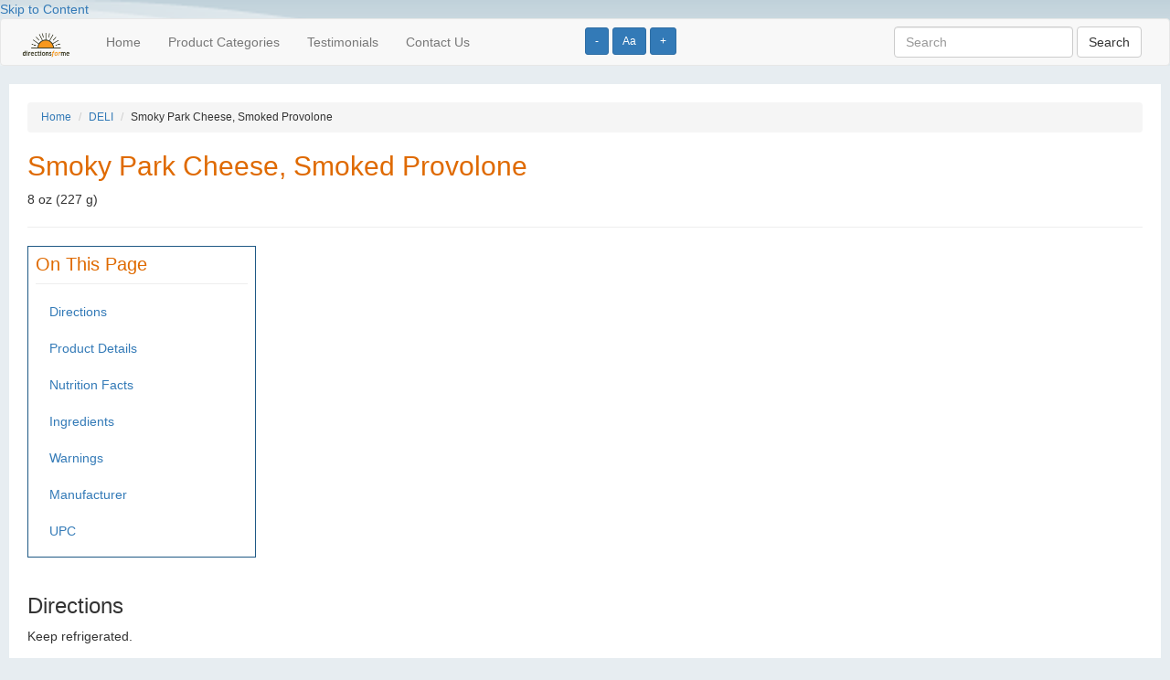

--- FILE ---
content_type: text/html; charset=UTF-8
request_url: https://directionsforme.org/product/236658
body_size: 2941
content:
<!DOCTYPE html>
<html lang="en">
<head>
	
		<!-- Global site tag (gtag.js) - Google Analytics -->
	<script async src="https://www.googletagmanager.com/gtag/js?id=UA-149251065-1"></script>
	<script>
	  window.dataLayer = window.dataLayer || [];
	  function gtag(){dataLayer.push(arguments);}
	  gtag('js', new Date());
	
	  gtag('config', 'UA-149251065-1');
	</script>	
		
  <title>Cheese :: Directions for Me</title>

	<meta name="viewport" content="width=device-width, initial-scale=1">
 	
 	<script type="text/javascript" src="https://ajax.googleapis.com/ajax/libs/jquery/2.1.4/jquery.min.js"></script>
	<script type="text/javascript" src="https://maxcdn.bootstrapcdn.com/bootstrap/3.3.5/js/bootstrap.min.js"></script>

  <!--[if lt IE 9]>
  <script src="https://html5shiv.googlecode.com/svn/trunk/html5.js"></script>
  <![endif]-->


	<link rel="stylesheet" href="https://maxcdn.bootstrapcdn.com/bootstrap/3.3.5/css/bootstrap.min.css" />
	<link rel="stylesheet" href="/css/base.css" />
	
	<script>
    	$(function() {
        	$('.change_font_size').click(function() {
            	console.log("Stored font size is " + localStorage['font_size']);

            	var currentFontSize = localStorage['font_size'];                            	
            	var currentFontSizeNoUnits = currentFontSize.replace('px', '');
            	
            	if ($(this).hasClass('increase')) {
            	    var newFontSizeNoUnits = parseFloat(currentFontSizeNoUnits) + 2;
                } else if ($(this).hasClass('decrease')) {
            	    var newFontSizeNoUnits = parseFloat(currentFontSizeNoUnits) - 2;                
                } else {
            	    var newFontSizeNoUnits = 14;                    
                }
                var newFontSize = newFontSizeNoUnits + 'px';
            	$('body').css('font-size', newFontSize);
                localStorage.setItem('font_size', newFontSize);

        	});
        	
            
            if (localStorage.getItem('font_size') === null) {
                localStorage.setItem('font_size', "14px");
            } 
            
            var sessionFontSize = localStorage.getItem('font_size');
            $('body').css('font-size', sessionFontSize);
            
        	
    	});
    </script>

    
        
</head>
<body>
<div>
	<div id="header">
				<a href="#page_content" tabindex="0">Skip to Content</a>

          <div class="font_size_buttons" style="position: absolute; left: 50%; top: 30px; z-index: 10;">
            <button name="Increase text size" type="button" class="btn btn-primary btn-sm change_font_size decrease" aria-label="Increase text size" tabindex="0">-</button>	
            <button name="Reset text size" type="button" class="btn btn-primary btn-sm change_font_size reset" aria-label="Reset text size" tabindex="0">Aa</button>	
            <button name="Decrease text size" type="button" class="btn btn-primary btn-sm change_font_size increase" aria-label="Decrease text size" tabindex="0">+</button>
          </div>    

        <nav class="navbar navbar-default">
          <div class="container-fluid">  
              
            <!-- Brand and toggle get grouped for better mobile display -->
            <div class="navbar-header">
              <button type="button" class="navbar-toggle collapsed" data-toggle="collapse" data-target="#bs-example-navbar-collapse-1" aria-expanded="false">
                <span class="sr-only">Toggle navigation</span>
                <span class="icon-bar"></span>
                <span class="icon-bar"></span>
                <span class="icon-bar"></span>
              </button>
              <a class="navbar-brand" href="/"><img src="/images/barelogo.png" alt="Directions for Me logo" tabindex="0"></a>
            </div>
        
        
            <!-- Collect the nav links, forms, and other content for toggling -->
            <div class="collapse navbar-collapse" id="bs-example-navbar-collapse-1">
              <ul class="nav navbar-nav">
                <li><a href="/" tabindex="0">Home</a></li>
                <li><a href="/categories" tabindex="0">Product Categories</a></li>
                <li><a href="/testimonials" tabindex="0">Testimonials</a></li>
                <li><a href="/contact" tabindex="0">Contact Us</a></li>
              </ul>
              
        
               
              <form class="navbar-form navbar-right" role="search" action="https://directionsforme.org/search/results" method="get">
                <div class="form-group">
                  <input type="text" name="search_string" class="form-control" value="" placeholder="Search" tabindex="0">
                  <input type="hidden" name="_token" value="FaUDb6IbkeDFCPoB5UAVBw1Av90hlPR7rx09aU81">
                </div>
                <button type="submit" class="btn btn-default" tabindex="0">Search</button>
              </form>
            </div><!-- /.navbar-collapse -->
          </div><!-- /.container-fluid -->
        </nav>

		

			</div>
	
	<a name="page_content"></a>
	<div id="content">
		

<ol class="breadcrumb">
	<li><a href="https://directionsforme.org">Home</a></li>
	<li><a href="https://directionsforme.org/category/DELI">DELI</a></li>
	<li>Smoky Park Cheese, Smoked Provolone</li>
</ol>


<h1 class="ui header">Smoky Park  Cheese, Smoked Provolone</h1>
<p>8 oz (227 g)</p>

<hr>


<div class="on_this_page">
	<h2>On This Page</h2>
	<ul class="nav">
					<li><a href="#directions">Directions</a></li>
				
					<li><a href="#product_details">Product Details</a></li>
		
					<li><a href="#nutrition_facts">Nutrition Facts</a></li>
				
        			<li><a href="#ingredients">Ingredients</a></li>
		
					<li><a href="#warnings">Warnings</a></li>
		
					<li><a href="#manufacturer">Manufacturer</a></li>
		
					<li><a href="#upc">UPC</a></li>
		
	</ul>	
</div>

<p>&nbsp;</p>


	<a name="directions"></a>
	<h3>Directions</h3>
	<p>Keep refrigerated.</p>
	<p>&nbsp;</p>

	<a name="product_details"></a>
	<h3>Product Details</h3>
	Product of U.S.A.

	<a name="nutrition_facts"></a>
	<h3>Nutrition Facts</h3>

			
		 
			<h5>Serving Size: 1 inch cube</h5>
			
		 
			<h5>Servings per Container: 8</h5>
			
		<table class="table table-striped" style="width: 400px;">
			<tbody>
											<tr>
								<td>Calories</td>
								<td>								
									100.00 kcal
																	</td>
							</tr>		
											<tr>
								<td>Total Fat</td>
								<td>								
									8.00 grm
																			(10.00% RDA)
																	</td>
							</tr>		
											<tr>
								<td>Saturated Fat</td>
								<td>								
									5.00 grm
																			(25.00% RDA)
																	</td>
							</tr>		
											<tr>
								<td>Cholesterol</td>
								<td>								
									20.00 mg
																			(7.00% RDA)
																	</td>
							</tr>		
											<tr>
								<td>Sodium</td>
								<td>								
									250.00 mg
																			(11.00% RDA)
																	</td>
							</tr>		
											<tr>
								<td>Potassium</td>
								<td>								
									 
																			(0.00% RDA)
																	</td>
							</tr>		
											<tr>
								<td>Total Carbohydrate</td>
								<td>								
									1.00 grm
																			(0.00% RDA)
																	</td>
							</tr>		
											<tr>
								<td>Dietary Fiber</td>
								<td>								
									0.00 grm
																			(0.00% RDA)
																	</td>
							</tr>		
											<tr>
								<td>Protein</td>
								<td>								
									7.00 grm
																	</td>
							</tr>		
											<tr>
								<td>Calcium</td>
								<td>								
									 
																			(15.00% RDA)
																	</td>
							</tr>		
											<tr>
								<td>Iron</td>
								<td>								
									 
																			(0.00% RDA)
																	</td>
							</tr>		
											<tr>
								<td>Vitamin D</td>
								<td>								
									 
																			(0.00% RDA)
																	</td>
							</tr>		
											<tr>
								<td>Trans Fat</td>
								<td>								
									0.00 grm
																	</td>
							</tr>		
											<tr>
								<td>Added Sugars</td>
								<td>								
									0.00 grm
																			(0.00% RDA)
																	</td>
							</tr>		
											<tr>
								<td>Milk</td>
								<td>								
									1.00 
																	</td>
							</tr>		
											<tr>
								<td>MetricServingSize</td>
								<td>								
									28.00 grm
																	</td>
							</tr>		
											<tr>
								<td>Total Sugars</td>
								<td>								
									0.00 grm
																	</td>
							</tr>		
							</tbody>
		</table>
		

	<a name="ingredients"></a>
	<h3>Ingredients</h3>
	Cultured Pasteurized Cow's Milk, Salt, Enzymes.



	<a name="warnings"></a>
	<h3>Warnings</h3>
	Contains: milk.
 


	<a name="manufacturer"></a>
	<h3>Manufacturer</h3>
	
	<p>GOURMET FOODS INTERNATIONAL<br>
	Atlanta, GA 30303</p>

	<a name="upc"></a>
	<h3>UPC</h3>
	<p>00820581973148</p>





	</div>

	<div id="footer">
		
				
     <form class="form-inline" role="search" action="https://directionsforme.org/search/results" method="get">
        <div class="form-group">
        	<input type="text" name="search_string" class="form-control" value="" placeholder="Search">
			<input type="hidden" name="_token" value="FaUDb6IbkeDFCPoB5UAVBw1Av90hlPR7rx09aU81">
        </div>
        <button type="submit" class="btn btn-default">Search</button>
      </form>
	  <div class="clearfix"></div>

	  <p>&nbsp;</p>
			<form action="https://www.paypal.com/cgi-bin/webscr" method="post"> <input name="cmd" type="hidden" value="_s-xclick" /> <input name="hosted_button_id" type="hidden" value="K2ZHKRDRUNSWA" /> <input alt="Please consider donating to this project. Pay Pal." name="submit" src="https://www.paypalobjects.com/WEBSCR-640-20110429-1/en_US/i/btn/btn_donateCC_LG.gif" type="image" /></form>

			<p><a href="https://directionsforme.org/privacy-policy">Privacy Policy</a></p>
			
			<p>Copyright &copy; 2026 Horizons for the Blind</p>

			<p>
				DISCLAIMER: Horizons for the Blind makes no warranties regarding the accuracy of any information provided through this service
				<br /> and shall not be responsible for any errors or damages that may arise out of same.
			</p>
			
			<p>This website is for informational purposes only and does not sell or make recommendations on where to buy any of the listed products.</p>
			
			<p>
			The user acknowledges and agrees that this service is for personal use only and will not be used or disseminated for any other purpose!
			</p>
			</div>
</div>

<script defer src="https://static.cloudflareinsights.com/beacon.min.js/vcd15cbe7772f49c399c6a5babf22c1241717689176015" integrity="sha512-ZpsOmlRQV6y907TI0dKBHq9Md29nnaEIPlkf84rnaERnq6zvWvPUqr2ft8M1aS28oN72PdrCzSjY4U6VaAw1EQ==" data-cf-beacon='{"version":"2024.11.0","token":"ee17ece8f9eb4f5d9f353b06367806c1","r":1,"server_timing":{"name":{"cfCacheStatus":true,"cfEdge":true,"cfExtPri":true,"cfL4":true,"cfOrigin":true,"cfSpeedBrain":true},"location_startswith":null}}' crossorigin="anonymous"></script>
</body>
</html>